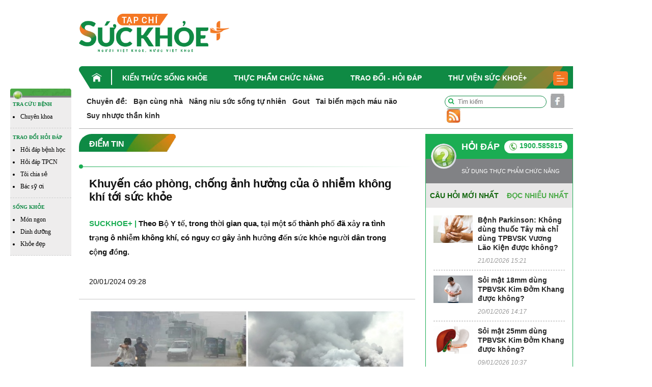

--- FILE ---
content_type: text/html; charset=UTF-8
request_url: https://suckhoecong.vn/khuyen-cao-phong-chong-anh-huong-cua-o-nhiem-khong-khi-toi-suc-khoe-d89459.html
body_size: 14953
content:
<!DOCTYPE HTML>
<html xmlns="http://www.w3.org/1999/xhtml">
<head>
<meta http-equiv="Content-Type" content="text/html; charset=utf-8" />
<link rel="shortcut icon" href="https://suckhoecong.vn/templates/themes/images/favicon.ico" />
<meta http-equiv="content-language" content="vi" />
<meta name="Googlebot" content="index,follow" />
<meta name="robots" content="index,follow" />
<meta name="COPYRIGHT" content="suckhoecong.vn" />    
<meta name="viewport" content="width=device-width, initial-scale=1.0, user-scalable=yes" />
<link rel="canonical" href="https://suckhoecong.vn/khuyen-cao-phong-chong-anh-huong-cua-o-nhiem-khong-khi-toi-suc-khoe-d89459.html" />
<link rel="alternate" media="handheld" href="https://suckhoecong.vn/khuyen-cao-phong-chong-anh-huong-cua-o-nhiem-khong-khi-toi-suc-khoe-d89459.html"/>
<meta http-equiv="Expires" content="600" />
<title>Khuyến cáo phòng, chống ảnh hưởng của ô nhiễm không khí tới sức khỏe</title>
<meta name="description" content="Cục Quản lý Môi trường y tế (Bộ Y tế) xây dựng khuyến cáo phòng, chống ảnh hưởng của ô nhiễm không khí tới sức khỏe người dân." />
<meta name="keywords" content="ô nhiễm không khí, khuyến cáo, Bộ Y tế, WHO, bệnh đường hô hấp, Cục Quản lý Môi trường y tế, chỉ số chất lượng không khí, AQI, khó thở, " />
<meta property="og:type" content="article" />
<meta property="og:url" content="https://suckhoecong.vn/khuyen-cao-phong-chong-anh-huong-cua-o-nhiem-khong-khi-toi-suc-khoe-d89459.html" />
<meta property="og:title" content="Khuyến cáo phòng, chống ảnh hưởng của ô nhiễm không khí tới sức khỏe" />
<meta property="og:description" content="Cục Quản lý Môi trường y tế (Bộ Y tế) xây dựng khuyến cáo phòng, chống ảnh hưởng của ô nhiễm không khí tới sức khỏe người dân." />
<meta property="og:image" content="https://media.suckhoecong.vn/thumb_x470x250/Images/Uploaded/Share/2024/01/20/khuyen-cao-phong-chong-anh-huong-cua-o-nhiem-khong-khi-toi-suc-khoe1705716647.jpg"/>

<link rel="stylesheet" type="text/css" title="" href="https://suckhoecong.vn/templates/themes/css/bootstrap.min.css?v=007">
<link rel="stylesheet" type="text/css" title="" href="https://suckhoecong.vn/templates/themes/css/font-awesome.css?v=007">
<link rel="stylesheet" type="text/css" title="" href="https://suckhoecong.vn/templates/themes/css/slick.min.css?v=007">
<link rel="stylesheet" type="text/css" title="" href="https://suckhoecong.vn/templates/themes/css/slick-theme.min.css?v=007">
<link rel="stylesheet" type="text/css" title="" href="https://suckhoecong.vn/templates/themes/css/jquery.mmenu.all.css?v=007"> 
<link rel="stylesheet" type="text/css" title="" href="https://suckhoecong.vn/templates/themes/css/healthplus.css?v=8007">
<link rel="stylesheet" type="text/css" title="" href="https://suckhoecong.vn/templates/themes/css/style.css?v=1007">
<link rel="stylesheet" type="text/css" title="" href="https://suckhoecong.vn/templates/themes/css/responsive.css?v=12007">


<script type="text/javascript" src="https://suckhoecong.vn/templates/themes/js/jquery.min.js"></script>
<!-- Google tag (gtag.js) -->
<script async src="https://www.googletagmanager.com/gtag/js?id=UA-32906947-1"></script>
<script>
  window.dataLayer = window.dataLayer || [];
  function gtag(){dataLayer.push(arguments);}
  gtag('js', new Date());

  gtag('config', 'UA-32906947-1');
</script>

<!-- Google tag (gtag.js) -->
<script async src="https://www.googletagmanager.com/gtag/js?id=G-YFP3LSHRCF"></script>
<script>
  window.dataLayer = window.dataLayer || [];
  function gtag(){dataLayer.push(arguments);}
  gtag('js', new Date());

  gtag('config', 'G-YFP3LSHRCF');
</script>
</head>
<body>
    <div id="fb-root"></div>
    <script async defer crossorigin="anonymous" src="https://connect.facebook.net/vi_VN/sdk.js#xfbml=1&version=v12.0&appId=868082904141249&autoLogAppEvents=1" nonce="7ADoFCT5"></script>
    <header>
    <div class="header-top">
        <div class="container">
            <div class="row align-items-center">
                <div class="col-md-4">
                   <div class="logo"><a href="/"><img width="295" src="https://suckhoecong.vn/templates/themes/images/logo.png?v1" class="img-fluid" alt=""></a></div>
                </div>
                <div class="col-md-8 text-right">
                    <div class="banner-top ads-sys-slide"></div>
                </div>
            </div>
        </div> 
    </div>
    <div class="header-menu">
        <div class="container">
            <div class="h-menu">
                <ul>
                                            <li>
                            <a href="/" class="menu-home"><img src="https://suckhoecong.vn/templates/themes/images/home.png" class="img-fluid" alt=""></a>                             <a href="https://suckhoecong.vn/kien-thuc-song-khoe-d1/" title="Kiến thức sống khỏe">Kiến thức sống khỏe</a>
                        </li>
                                            <li>
                                                        <a href="https://suckhoecong.vn/thuc-pham-chuc-nang-d2/" title="Thực phẩm chức năng">Thực phẩm chức năng</a>
                        </li>
                                            <li>
                                                        <a href="https://suckhoecong.vn/hoi-dap-d8/" title="Trao đổi - Hỏi đáp">Trao đổi - Hỏi đáp</a>
                        </li>
                                            <li>
                                                        <a href="https://suckhoecong.vn/thu-vien-suc-khoe+-d10/" title="Thư viện Sức khoẻ+">Thư viện Sức khoẻ+</a>
                        </li>
                                        <li>
                        <a href="javascript:void(0)"><img src="https://suckhoecong.vn/templates/themes/images/bar.png" class="img-fluid" alt=""></a>
                        <div class="submenu">
                            <ul>
                                                                    <li>
                                        <a href="https://suckhoecong.vn/thu-vien-suc-khoe+-d10/" title="Thư viện Sức khoẻ+">Thư viện Sức khoẻ+</a>
                                    </li>
                                                                    <li>
                                        <a href="https://suckhoecong.vn/goc-nhin-quan-ly-d5/" title="Góc nhìn quản lý">Góc nhìn quản lý</a>
                                    </li>
                                                                    <li>
                                        <a href="https://suckhoecong.vn/tro-chuyen-d6/" title="Trò chuyện">Trò chuyện</a>
                                    </li>
                                                                    <li>
                                        <a href="https://suckhoecong.vn/ban-doc-viet-d7/" title="Bạn đọc viết">Bạn đọc viết</a>
                                    </li>
                                                                    <li>
                                        <a href="https://suckhoecong.vn/van-hoa-xa-hoi-d3/" title="Khỏe Tâm - Khỏe Trí">Khỏe Tâm - Khỏe Trí</a>
                                    </li>
                                                                    <li>
                                        <a href="https://suckhoecong.vn/phong-benh-chu-dong-d4/" title="Phòng bệnh chủ động">Phòng bệnh chủ động</a>
                                    </li>
                                                                    <li>
                                        <a href="https://suckhoecong.vn/cong-dong-len-tieng-d11/" title="Cộng đồng lên tiếng">Cộng đồng lên tiếng</a>
                                    </li>
                                                                    <li>
                                        <a href="https://suckhoecong.vn/tin-tuc-thoi-su-d12/" title="Điểm tin">Điểm tin</a>
                                    </li>
                                                                    <li>
                                        <a href="https://suckhoecong.vn/suc-khoe-moi-truong-d51/" title="Sức khỏe môi trường">Sức khỏe môi trường</a>
                                    </li>
                                                                    <li>
                                        <a href="https://suckhoecong.vn/Podcast-d55/" title="Podcast">Podcast</a>
                                    </li>
                                                            </ul>
                        </div>
                    </li>
                </ul> 
            </div>
        </div>
    </div>
    <div class="header-mobile" style="display: none;">
        <div class="container">
            <div class="row align-items-center">
                <div class="col-3 col-sm-3">
                    <div class="header"><a href="#menu"><i class="fa fa-bars"></i></a></div>
                </div>
                <div class="col-6 col-sm-6 text-center">
                    <div class="logo"><a href="/"><img src="https://suckhoecong.vn/templates/themes/images/logo.png?v1" class="img-fluid" alt=""></a></div>
                </div>
                <div class="col-3 col-sm-3">
                    <div class="search-mb text-right"><a href="javascript:void(0)"><i class="fa fa-search"></i></a></div>
                </div>
            </div>
            <div class="box-search-mb">
                <form action="https://google.com/cse">
                    <input type="hidden" name="cx" value="c62e02e0783dc438f">
                    <input type="hidden" name="ie" value="UTF-8">
                    <input type="text" placeholder="Tìm kiếm" name="q">
                    <button><i class="fa fa-search"></i></button>
                </form>
            </div>
            <!-- <div class="box-search-mb">
                <form action="/tim-kiem.htm" method="get">
                    <input type="text" placeholder="Tìm kiếm" name="search">
                    <button><i class="fa fa-search"></i></button>
                </form>
            </div> -->
        </div>
        <nav id="menu">
            <ul>
                <li><a href="/">Trang chủ</a></li>
                                    <li>
                        <a href="https://suckhoecong.vn/kien-thuc-song-khoe-d1/" title="Kiến thức sống khỏe">Kiến thức sống khỏe</a>
                    </li>
                                    <li>
                        <a href="https://suckhoecong.vn/thuc-pham-chuc-nang-d2/" title="Thực phẩm chức năng">Thực phẩm chức năng</a>
                    </li>
                                    <li>
                        <a href="https://suckhoecong.vn/hoi-dap-d8/" title="Trao đổi - Hỏi đáp">Trao đổi - Hỏi đáp</a>
                    </li>
                                    <li>
                        <a href="https://suckhoecong.vn/thu-vien-suc-khoe+-d10/" title="Thư viện Sức khoẻ+">Thư viện Sức khoẻ+</a>
                    </li>
                                    <li>
                        <a href="https://suckhoecong.vn/goc-nhin-quan-ly-d5/" title="Góc nhìn quản lý">Góc nhìn quản lý</a>
                    </li>
                                    <li>
                        <a href="https://suckhoecong.vn/tro-chuyen-d6/" title="Trò chuyện">Trò chuyện</a>
                    </li>
                                    <li>
                        <a href="https://suckhoecong.vn/ban-doc-viet-d7/" title="Bạn đọc viết">Bạn đọc viết</a>
                    </li>
                                    <li>
                        <a href="https://suckhoecong.vn/van-hoa-xa-hoi-d3/" title="Khỏe Tâm - Khỏe Trí">Khỏe Tâm - Khỏe Trí</a>
                    </li>
                                    <li>
                        <a href="https://suckhoecong.vn/phong-benh-chu-dong-d4/" title="Phòng bệnh chủ động">Phòng bệnh chủ động</a>
                    </li>
                                    <li>
                        <a href="https://suckhoecong.vn/cong-dong-len-tieng-d11/" title="Cộng đồng lên tiếng">Cộng đồng lên tiếng</a>
                    </li>
                                    <li>
                        <a href="https://suckhoecong.vn/tin-tuc-thoi-su-d12/" title="Điểm tin">Điểm tin</a>
                    </li>
                                    <li>
                        <a href="https://suckhoecong.vn/suc-khoe-moi-truong-d51/" title="Sức khỏe môi trường">Sức khỏe môi trường</a>
                    </li>
                                    <li>
                        <a href="https://suckhoecong.vn/Podcast-d55/" title="Podcast">Podcast</a>
                    </li>
                            </ul>
        </nav>
    </div>
</header> 
<style>
ins.adsbygoogle[data-ad-status="unfilled"] {
	display: none !important;
	}
</style>    
<main class="content-machine">
    <div class="wraper-main">
        <div class="side-bar-left">
            <div class="side-bar-left">
    <div class="side-bar">
        <div class="top"><img src="https://suckhoecong.vn/templates/themes/images/head_float.png" class="img-fluid w-100" alt=""></div>
        <div class="box-sidebar">
            <div class="t-bar">TRA CỨU BỆNH<!-- <i class="fa fa-caret-down"></i> --></div>
            <div class="sub-bar">
                <ul>
                    <li><a href="/phong-benh-chu-dong-d4/">Chuyên khoa</a></li>
                </ul>
            </div>
        </div>
        <div class="box-sidebar">
            <div class="t-bar">TRAO ĐỔI HỎI ĐÁP <!-- <i class="fa fa-caret-down"></i> --></div>
            <div class="sub-bar">
                <ul>
                    <li><a href="/hoi-dap-phong-benh-dieu-tri-c47/">Hỏi đáp bệnh học</a></li>
                    <li><a href="/hoi-dap-thuc-pham-chuc-nang-c46/">Hỏi đáp TPCN</a></li>
                    <li><a href="/toi-chia-se-d48/">Tôi chia sẻ</a></li>
                    <li><a href="/bac-sy-oi-d40/">Bác sỹ ơi</a></li>
                </ul>
            </div>
        </div>
        <div class="box-sidebar">
            <div class="t-bar">SỐNG KHỎE <!-- <i class="fa fa-caret-down"></i> --></div>
            <div class="sub-bar">
                <ul>
                    <li><a href="/mon-ngon-nha-hang-c45/">Món ngon </a></li>
                    <li><a href="/dinh-duong-c44/">Dinh dưỡng</a></li>
                    <li><a href="/khoe-dep-c13/">Khỏe đẹp</a></li>  
                </ul>
            </div>
        </div>
    </div>

</div>        </div>
        <div class="content-main-right" id="main-detail">
            <div class="container">
                <div class="row">
                    <div class="col-md-12">
                        <div class="chuyende-top">
                            <div class="list-chuyende-top">
    <ul class="list-inline">
        <li class="list-inline-item"><span><strong><a href="https://suckhoecong.vn/chuyen-de/">Chuyên đề:</a></strong></span></li>
                    <li class="list-inline-item"><a href="https://suckhoecong.vn/ban-cung-nha-cd89/" title="Bạn cùng nhà">Bạn cùng nhà</a></li>
                    <li class="list-inline-item"><a href="https://suckhoecong.vn/nang-niu-suc-song-tu-nhien-cd85/" title="Nâng niu sức sống tự nhiên">Nâng niu sức sống tự nhiên</a></li>
                    <li class="list-inline-item"><a href="https://suckhoecong.vn/gout-cd40/" title="Gout">Gout</a></li>
                    <li class="list-inline-item"><a href="https://suckhoecong.vn/tai-bien-mach-mau-nao-cd46/" title="Tai biến mạch máu não">Tai biến mạch máu não</a></li>
                    <li class="list-inline-item"><a href="https://suckhoecong.vn/suy-nhuoc-than-kinh-cd43/" title="Suy nhược thần kinh">Suy nhược thần kinh</a></li>
            </ul>
    <!-- <marquee scrollamount="1">
        <ul class="list-inline">
            <li class="list-inline-item"><span><strong>Chuyên đề:</strong></span></li>
                            <li class="list-inline-item"><a href="https://suckhoecong.vn/ban-cung-nha-cd89/" title="Bạn cùng nhà">Bạn cùng nhà</a></li>
                            <li class="list-inline-item"><a href="https://suckhoecong.vn/nang-niu-suc-song-tu-nhien-cd85/" title="Nâng niu sức sống tự nhiên">Nâng niu sức sống tự nhiên</a></li>
                            <li class="list-inline-item"><a href="https://suckhoecong.vn/gout-cd40/" title="Gout">Gout</a></li>
                            <li class="list-inline-item"><a href="https://suckhoecong.vn/tai-bien-mach-mau-nao-cd46/" title="Tai biến mạch máu não">Tai biến mạch máu não</a></li>
                            <li class="list-inline-item"><a href="https://suckhoecong.vn/suy-nhuoc-than-kinh-cd43/" title="Suy nhược thần kinh">Suy nhược thần kinh</a></li>
                    </ul>
    </marquee> -->
</div>                            <div class="social">
    <ul class="list-inline">
        <li class="list-inline-item mr-0">
            <div class="box-search">
                <!-- <form action="/tim-kiem.htm" method="get">
                    <input type="text" placeholder="Tìm kiếm" name="search">
                    <button><i class="fa fa-search"></i></button>
                </form> -->
                <form action="https://google.com/cse">
                    <input type="hidden" name="cx" value="c62e02e0783dc438f">
                    <input type="hidden" name="ie" value="UTF-8">
                    <input type="text" placeholder="Tìm kiếm" name="q">
                    <button><i class="fa fa-search"></i></button>
                </form>
            </div>
        </li>
        <li class="list-inline-item mr-0"><a href="https://www.facebook.com/healthplusvn" target="_blank"><img src="https://suckhoecong.vn/templates/themes/images/sc-1.png" class="img-fluid" alt=""></a></li>
        <li class="list-inline-item mr-0"><a href="/rssMain.html"><img src="https://suckhoecong.vn/templates/themes/images/sc-4.png" class="img-fluid" alt=""></a></li>
    </ul>
</div>                        </div>
                    </div>
                    <div class="col-md-9 col-left">
                        <section class="box-new-cate">
                            <div class="title  mb-0"><h2><a href="https://suckhoecong.vn/tin-tuc-thoi-su-d12/" title="Điểm tin"><span>Điểm tin</span><img src="https://suckhoecong.vn/templates/themes/images/i-title.png" class="img-fluid" alt=""></a></h2></div>
                            <div class="list-tags-cate not-bg">
                                <!-- <ul class="list-inline"> -->
                                                                            <!-- <li class="list-inline-item"><a href="https://suckhoecong.vn/kien-thuc-song-khoe-d1/" title="Kiến thức sống khỏe">Kiến thức sống khỏe</a></li> -->
                                                                            <!-- <li class="list-inline-item"><a href="https://suckhoecong.vn/thuc-pham-chuc-nang-d2/" title="Thực phẩm chức năng">Thực phẩm chức năng</a></li> -->
                                                                            <!-- <li class="list-inline-item"><a href="https://suckhoecong.vn/van-hoa-xa-hoi-d3/" title="Khỏe Tâm - Khỏe Trí">Khỏe Tâm - Khỏe Trí</a></li> -->
                                                                            <!-- <li class="list-inline-item"><a href="https://suckhoecong.vn/phong-benh-chu-dong-d4/" title="Phòng bệnh chủ động">Phòng bệnh chủ động</a></li> -->
                                                                    <!-- </ul> -->
                            </div>
                        </section>


                        
                        <section class="box-author">
                            <div class="head-detail">
                                <h1>Khuyến cáo phòng, chống ảnh hưởng của ô nhiễm không khí tới sức khỏe</h1>
                            </div>
                            <div class="content-author">
                                <div class="right">
                                    <div class="info-author">
                                        <a href="/">SUCKHOE+ |</a> Theo Bộ Y tế, trong thời gian qua, tại một số thành phố đã xảy ra tình trạng ô nhiễm không khí, có nguy cơ gây ảnh hưởng đến sức khỏe người dân trong cộng đồng. 
                                                                                    <ul>
                                                <li>20/01/2024 09:28</li>
                                                <li><div class="fb-like" data-href="https://suckhoecong.vn/khuyen-cao-phong-chong-anh-huong-cua-o-nhiem-khong-khi-toi-suc-khoe-d89459.html" data-width="" data-layout="button_count" data-action="like" data-size="small" data-share="true"></div></li>
                                            </ul>
                                                                            </div>
                                </div>
                            </div>
                        </section>
                        <section class="content-detail">
                                                        <div class="detail text-justify">
							                                <p style="text-align: center;font-style: italic;">
                                    <img src="https://media.suckhoecong.vn/thumb_x800x450/Images/Uploaded/Share/2024/01/20/khuyen-cao-phong-chong-anh-huong-cua-o-nhiem-khong-khi-toi-suc-khoe11705716647.jpg" alt="">
                                    Bộ Y tế khuyến cáo phòng, chống ảnh hưởng của ô nhiễm không khí tới sức khỏe.                                </p>
								
                                
                                                                            <section class="art-rel">
                                                                                        <a href="https://suckhoecong.vn/bien-phap-cham-soc-va-bao-ve-lan-da-khoi-tac-dong-do-o-nhiem-khong-khi-d89229.html"><h2>Biện pháp bảo vệ làn da khỏi ô nhiễm không khí</h2></a>
                                                                                        <a href="https://suckhoecong.vn/podcast-o-nhiem-khong-khi-dai-ngay-o-ha-noi-nguy-hai-gi-toi-suc-khoe-d88877.html"><h2>Podcast: Ô nhiễm không khí dài ngày ở Hà Nội nguy hại gì tới sức khoẻ?</h2></a>
                                                                                        <a href="https://suckhoecong.vn/o-nhiem-khong-khi-anh-huong-nghiem-trong-suc-khoe-tre-em-o-an-do-d88495.html"><h2>Ô nhiễm không khí đang ảnh hưởng sức khỏe trẻ em ở Ấn Độ thế nào? </h2></a>
                                                                                        <a href="https://suckhoecong.vn/nguy-co-tang-huyet-ap-do-o-nhiem-khong-khi-tu-hoat-dong-giao-thong-d88710.html"><h2>Tăng huyết áp do ô nhiễm không khí từ giao thông</h2></a>
                                                                                    </section>
                                                                        <p style="text-align: justify;">Theo Tổ chức Y tế thế giới (<a href="https://suckhoecong.vn/who-keu-goi-cam-thuoc-la-dien-tu-nhu-thuoc-la-thuong-d88956.html" target="_blank" rel="nofollow noopener">WHO</a>) và các nghiên cứu cho thấy ô nhiễm không khí làm tăng nguy cơ mắc các bệnh viêm đường hô hấp cấp, viêm phổi tắc nghẽn mạn tính, hen suyễn, bệnh tim mạch, đột quỵ và ung thư. Ngoài ra, tiếp xúc với chất ô nhiễm trong không khí có thể gây tổn thương da, các <a href="https://suckhoecong.vn/mat-c23/">bệnh về mắt</a>, tác động đến hệ thần kinh, hệ miễn dịch. </p>
<p style="text-align: justify;">Để bảo vệ <a href="https://suckhoecong.vn/">sức khỏe</a> người dân trước ảnh hưởng của ô nhiễm không khí, Cục Quản lý Môi trường y tế (<a href="https://suckhoecong.vn/bo-y-te-cap-phep-cho-thuoc-co-truyen-dieu-tri-covid-19-va-cum-mua-d85634.html" target="_blank" rel="nofollow noopener">Bộ Y tế</a>) đã xây dựng khuyến cáo phòng, chống ảnh hưởng của ô nhiễm không khí tới sức khỏe nhằm giúp người dân có những kiến thức cơ bản trong việc thực hiện các biện pháp dự phòng, bảo vệ sức khỏe.</p>
<p style="text-align: justify;"><strong>Các biện pháp dự phòng, bảo vệ sức khỏe chung</strong></p>
<p style="text-align: justify;">Thường xuyên theo dõi tình hình chất lượng không khí trên trang thông tin điện tử của Bộ Tài nguyên và Môi trường, Sở Tài nguyên và Môi trường các tỉnh, thành phố để thực hiện các biện pháp dự phòng, bảo vệ sức khỏe phù hợp.</p>
<p style="text-align: justify;">Khi ra khỏi nhà thường xuyên <a href="https://suckhoecong.vn/deo-khau-trang-y-te-dung-cach-nhu-the-nao-p69379.html" target="_blank" rel="nofollow noopener">đeo khẩu trang</a> đảm bảo chất lượng và đeo khẩu trang đúng quy cách.</p>
<p style="text-align: justify;">Thường xuyên vệ sinh phòng ở và nhà cửa, dọn dẹp thông thoáng môi trường sống. Nên sử dụng khẩu trang, kính bảo vệ mắt khi làm vệ sinh, dọn dẹp nếu có nhiều bụi hoặc không khí bị ô nhiễm từ mức kém đến mức nguy hại.</p>
<p style="text-align: justify;">Hạn chế sử dụng hoặc thay thế sử dụng bếp than tổ ong, củi, đốt rơm rạ bằng bếp điện, bếp từ hoặc bếp ga.</p>
<p style="text-align: justify;">Trồng cây xanh giúp ngăn bụi và làm sạch không khí.</p>
<p style="text-align: justify;">Với người <a href="https://suckhoecong.vn/vi-sao-chung-ta-thuong-met-moi-sau-khi-hut-thuoc-la-d46962.html" target="_blank" rel="nofollow noopener">hút thuốc lá</a>, thuốc lào: nên bỏ hẳn hoặc hạn chế hút; không nên hút thuốc trong nhà. Với người không hút thuốc nên tránh xa khói thuốc.</p>
<p style="text-align: justify;">Thường xuyên tự theo dõi sức khỏe và thực hiện khám sức khỏe định kỳ.</p>
<p style="text-align: justify;"><em>Đối với những người nhạy cảm với các chất ô nhiễm trong không khí (trẻ em, <a href="https://suckhoecong.vn/tag/phu-nu/">phụ nữ</a> <a href="https://suckhoecong.vn/tag/mang-thai/">mang thai</a>, người mắc bệnh <a href="https://suckhoecong.vn/ho-hap-c29/">hô hấp</a>, tim mạch, <a href="https://suckhoecong.vn/cham-gia-c16/">người cao tuổi</a>):</em></p>
<p style="text-align: justify;">- Nên tránh tiếp xúc với các nguồn phát thải chất <a href="https://suckhoecong.vn/ba-bau-tiep-xuc-voi-khong-khi-o-nhiem-sinh-con-nhe-can-hon-d87551.html" target="_blank" rel="nofollow noopener">ô nhiễm không khí </a>từ phương tiện giao thông; các công trình xây dựng; khu vực đun nấu đốt nhiên liệu bằng than, củi, rơm rạ hoặc các khu vực có nguy cơ ô nhiễm không khí khác.</p>
<p style="text-align: justify;">- Trong thời điểm không khí bị ô nhiễm nếu xuất hiện các triệu chứng hoặc bệnh cấp tính như sốt, viêm mũi họng, viêm phổi phế quản, huyết áp, <a href="https://suckhoecong.vn/tim-mach-c27/">tim mạch</a>… cần đến ngay các cơ sở y tế để khám và được tư vấn, điều trị.</p>
<p style="text-align: justify;">- Tăng cường <a href="https://suckhoecong.vn/dinh-duong-khoe-dep-c13/">dinh dưỡng</a> nâng cao thể trạng và sức đề kháng.</p>
<p style="text-align: justify;">- Nên chú ý giữ ấm cơ thể về mùa đông, tránh bị nhiễm lạnh đột ngột.</p>
<p style="text-align: justify;">- Người mắc các bệnh hô hấp, tim mạch cần tuân thủ và duy trì điều trị theo đơn của bác sĩ chuyên khoa. Nếu có dấu hiệu khó chịu, tăng nặng nên đến ngay các cơ sở y tế chuyên khoa để khám và được tư vấn, điều trị.</p>
<p style="text-align: justify;">- Người già, người mắc các bệnh hô hấp, tim mạch cần tuân thủ việc khám sức khoẻ định kỳ.</p>
<p style="text-align: justify;"><strong>Các biện pháp dự phòng, bảo vệ sức khỏe khi chỉ số chất lượng không khí ở mức trung bình (AQI ở mức 51 - 100)</strong></p>
<p style="text-align: justify;"><em>Đối với người bình thường</em>: Tham gia các hoạt động ngoài trời không hạn chế.</p>
<p style="text-align: justify;"><em>Đối với những người nhạy cảm</em></p>
<p style="text-align: justify;">- Giảm thời gian hoạt động ngoài trời và các hoạt động vận động cần gắng sức.</p>
<p style="text-align: justify;">- Theo dõi sức khoẻ, nếu xuất hiện các triệu chứng cấp tính như <a href="https://suckhoecong.vn/chong-mat-kho-tho-khi-mang-thai-phai-lam-sao-d43564.html" target="_blank" rel="nofollow noopener">khó thở</a>, ho, sốt cần đến ngay các cơ sở y tế để khám và được tư vấn, điều trị.</p>
<p style="text-align: justify;"><strong>Các biện pháp dự phòng, bảo vệ sức khỏe khi chỉ số chất lượng không khí ở mức kém (AQI ở mức 101 - 150)</strong></p>
<div class="exp_box_1_image expNoEdit">
<div class="exp_wrap expEdit">
<div class="exp_box_1_image expNoEdit">
<div class="exp_wrap expEdit">
<figure class="expNoEdit undefined"><img src="https://media.suckhoecong.vn/Images/2024/01/20/untitled1-0903467-240120090346.jpg" alt="" width="600" height="NaN" /></figure>
</div>
</div>
</div>
</div>
<p style="text-align: justify;"><em>Đối với người bình thường</em></p>
<p style="text-align: justify;">- Giảm thời gian tham gia các hoạt động ngoài trời, nhất là đối với những người có triệu chứng <a href="https://suckhoecong.vn/nguyen-nhan-nao-khien-ban-bi-dau-mat-khi-tiep-xuc-voi-nang-mat-troi-d66746.html" target="_blank" rel="nofollow noopener">đau mắt</a>, ho, đau họng.</p>
<p style="text-align: justify;">- Hạn chế hoặc tránh hoạt động tại các khu vực có nguy cơ ô nhiễm không khí cao (như đường phố, các điểm giao cắt giao thông, các công trình xây dựng, khu vực <a href="https://suckhoecong.vn/nghien-cuu-san-xuat-c17/">sản xuất</a> công nghiệp, làng nghề và các khu vực ô nhiễm khác).</p>
<p style="text-align: justify;">- Đối với học sinh có thể tham gia các hoạt động ngoài trời tuy nhiên hạn chế các hoạt động tập thể dục hoặc vận động cần gắng sức trong thời gian dài.</p>
<p style="text-align: justify;"><em>Đối với những người nhạy cảm</em></p>
<p style="text-align: justify;">- Hạn chế hoạt động ngoài trời và các hoạt động vận động cần gắng sức. Tăng thời gian nghỉ ngơi và hoạt động nhẹ nhàng. Giảm hoặc ngừng vận động ngay khi nhận thấy xuất hiện các triệu chứng như ho, tức ngực hoặc thở khò khè.</p>
<p style="text-align: justify;">- <a href="https://suckhoecong.vn/mach-cha-me-cach-ve-sinh-tai-mui-hong-dung-cach-cho-tre-trong-mua-dong-d73568.html" target="_blank" rel="nofollow noopener">Vệ sinh mũi</a>, súc họng sáng tối bằng nước muối sinh lý, đặc biệt sau khi ra đường.</p>
<p style="text-align: justify;">- Tra rửa mắt bằng nước muối sinh lý vào buổi tối trước khi đi ngủ.</p>
<p style="text-align: justify;">- Theo dõi sức khoẻ, nếu xuất hiện các triệu chứng cấp tính như khó thở, ho, sốt cần đến ngay các cơ sở y tế để khám và được tư vấn, điều trị.</p>
<p style="text-align: justify;"><strong>Các biện pháp dự phòng, bảo vệ sức khỏe khi chỉ số chất lượng không khí ở mức xấu (AQI ở mức 151 - 200)</strong></p>
<p style="text-align: justify;"><em>Đối với người bình thường</em></p>
<p style="text-align: justify;">- Hạn chế hoạt động ngoài trời hoặc tham gia các hoạt động vận động cần gắng sức. Nếu phải làm việc, hoạt động ngoài trời nên bố trí, lựa chọn thời điểm ít bị ô nhiễm trong ngày, cần nghỉ ngơi nhiều hơn, thực hiện các hoạt động với cường độ vừa phải.</p>
<p style="text-align: justify;">- Tránh hoạt động tại các khu vực có nguy cơ ô nhiễm không khí cao.</p>
<p style="text-align: justify;">- Nếu phải tham gia giao thông nên tăng cường sử dụng các phương tiện giao thông công cộng, hạn chế sử dụng xe máy, xe đạp để giảm tiếp xúc với không khí bị ô nhiễm.</p>
<p style="text-align: justify;">- Nên hạn chế mở cửa sổ, cửa ra vào thời điểm không khí bị ô nhiễm nặng, đặc biệt các gia đình gần đường giao thông, gần khu vực bị ô nhiễm không khí.</p>
<p style="text-align: justify;">- Vệ sinh mũi, súc họng sáng tối bằng nước muối sinh lý, đặc biệt sau khi ra đường. Tra rửa mắt bằng nước muối sinh lý vào buổi tối trước khi đi ngủ.</p>
<p style="text-align: justify;"><em>Đối với những người nhạy cảm</em></p>
<p style="text-align: justify;">- Tránh các hoạt động ngoài trời hoặc các hoạt động vận động cần gắng sức. Nên thực hiện các hoạt động như vận động, <a href="https://suckhoecong.vn/nguoi-bi-dau-nua-dau-co-nen-tap-the-duc-d64146.html" target="_blank" rel="nofollow noopener">tập thể dục</a> trong nhà. Hạn chế mở cửa sổ, cửa ra vào trong những thời điểm không khí bị ô nhiễm nặng.</p>
<p style="text-align: justify;">- Vệ sinh mũi, súc họng sáng tối bằng nước muối sinh lý, đặc biệt sau khi ra đường. Tra rửa mắt bằng nước muối sinh lý vào buổi tối trước khi đi ngủ.</p>
<p style="text-align: justify;">- Theo dõi sức khoẻ, nếu xuất hiện các triệu chứng cấp tính như khó thở, ho, sốt cần đến ngay các cơ sở y tế để khám và được tư vấn, điều trị.</p>
<p style="text-align: justify;"><strong>Các biện pháp dự phòng, bảo vệ sức khỏe khi chỉ số chất lượng không khí ở mức rất xấu (AQI ở mức 201 - 300)</strong></p>
<p style="text-align: justify;"><em>Đối với người bình thường</em></p>
<p style="text-align: justify;">- Tránh các hoạt động ngoài trời trong thời gian dài hoặc tham gia các hoạt động vận động cần gắng sức. Khuyến khích thực hiện các hoạt động trong nhà.</p>
<p style="text-align: justify;">- Tránh hoạt động tại các khu vực có nguy cơ ô nhiễm không khí cao. Nếu phải hoạt động tại các khu vực có nguy cơ ô nhiễm cao nên sử dụng các loại khẩu trang có thể ngăn ngừa <a href="https://suckhoecong.vn/o-nhiem-khong-khi-bui-min-pm25-lam-tang-nguy-co-mac-ung-thu-vu-d87992.html" target="_blank" rel="nofollow noopener">bụi mịn</a> (là bụi có đường kính khí động học ≤ 2,5 μm).</p>
<p style="text-align: justify;">- Nếu phải tham gia giao thông nên tăng cường sử dụng các phương tiện giao thông công cộng, hạn chế sử dụng xe máy, xe đạp để giảm tiếp xúc với không khí bị ô nhiễm.</p>
<p style="text-align: justify;">- Hạn chế mở cửa sổ, cửa ra vào trong những thời điểm không khí bị ô nhiễm nặng.</p>
<p style="text-align: justify;">- Vệ sinh mũi, súc họng sáng tối bằng nước muối sinh lý, đặc biệt sau khi ra đường. Tra rửa mắt bằng nước muối sinh lý vào buổi tối trước khi đi ngủ.</p>
<p style="text-align: justify;"><em>Đối với những người nhạy cảm</em></p>
<p style="text-align: justify;">- Tránh tất cả các hoạt động ngoài trời, chuyển sang các hoạt động trong nhà hoặc chuyển sang ngày khác khi chỉ số chất lượng không khí tốt hơn. Hạn chế mở cửa sổ, cửa ra vào trong những thời điểm không khí bị ô nhiễm nặng.</p>
<p style="text-align: justify;">- Nếu bắt buộc phải ra khỏi nhà cần hạn chế tối đa thời gian thực hiện các hoạt động ngoài trời và sử dụng các loại khẩu trang có thể ngăn ngừa bụi mịn. Vệ sinh mũi, súc họng sáng tối bằng <a href="https://suckhoecong.vn/rua-mat-mui-bang-nuoc-muoi-sinh-ly-hang-ngay-co-hai-khong-d35782.html" target="_blank" rel="nofollow noopener">nước muối sinh lý</a>, đặc biệt sau khi ra đường. Tra rửa mắt bằng nước muối sinh lý vào buổi tối trước khi đi ngủ.</p>
<p style="text-align: justify;">- Theo dõi sức khoẻ, nếu xuất hiện các triệu chứng cấp tính như khó thở, ho, sốt cần đến ngay các cơ sở y tế để khám và được tư vấn, điều trị.</p>
<p style="text-align: justify;"><strong>Các biện pháp dự phòng, bảo vệ sức khỏe khi chỉ số chất lượng không khí ở mức nguy hại (AQI ở mức 301 - 500)</strong></p>
<p style="text-align: justify;"><em>Đối với người bình thường</em></p>
<p style="text-align: justify;">- Tránh các hoạt động ngoài trời, chuyển sang các hoạt động trong nhà hoặc chuyển sang ngày khác khi chỉ số chất lượng không khí tốt hơn.</p>
<p style="text-align: justify;">- Đóng cửa sổ, cửa ra vào nhà để hạn chế, tránh tiếp xúc với các chất ô nhiễm.</p>
<p style="text-align: justify;"><em>Đối với những người nhạy cảm</em></p>
<p style="text-align: justify;">- Tránh tất cả các hoạt động ngoài trời, chuyển sang các hoạt động trong nhà.</p>
<p style="text-align: justify;">- Đóng cửa sổ, cửa ra vào nhà để hạn chế, tránh tiếp xúc với các chất ô nhiễm.</p>
<p style="text-align: justify;">- Theo dõi sức khoẻ, nếu xuất hiện các triệu chứng cấp tính như khó thở, ho, sốt cần đến ngay các cơ sở y tế để khám và được tư vấn, điều trị.</p>
<p style="text-align: justify;">- Đối với lớp mẫu giáo, nhà trẻ, trường tiểu học có thể xem xét cho <a href="https://suckhoecong.vn/xem-xet-cho-hoc-sinh-nghi-hoc-neu-chat-luong-khong-khi-nguy-hai-d89420.html" target="_blank" rel="nofollow noopener">học sinh nghỉ học</a> nếu chỉ số chất lượng không khí ở mức nguy hại trong thời gian 03 ngày liên tục. Nếu bắt buộc đi học cần tránh các hoạt động ngoài trời, chuyển sang các hoạt động trong nhà hoặc điều chỉnh thời gian học cho phù hợp.</p>
<div class="expNoEdit explus_related_1404022217 explus_related_1404022217_bottom suggest_post">
<div> </div>
<div class="explus_related_1404022217_item"><a class="explus_related_1404022217_photo" title="Mất đa dạng sinh học ảnh hưởng tới y học và sức khỏe con người như thế nào?" href="https://suckhoecong.vn/bien-doi-khi-hau-anh-huong-toi-y-hoc-va-suc-khoe-con-nguoi-the-nao-d89247.html" target="_blank" rel="noopener"><img src="https://media.suckhoecong.vn/thumb_x230x130/Images/Uploaded/Share/2024/01/05/bien-doi-khi-hau-anh-huong-toi-y-hoc-va-suc-khoe-con-nguoi-the-nao1704426630.jpg" alt="Mất đa dạng sinh học ảnh hưởng tới y học và sức khỏe con người như thế nào?" width="174" height="104" /></a><a class="explus_related_1404022217_title" title="Mất đa dạng sinh học ảnh hưởng tới y học và sức khỏe con người như thế nào?" href="https://suckhoecong.vn/bien-doi-khi-hau-anh-huong-toi-y-hoc-va-suc-khoe-con-nguoi-the-nao-d89247.html" target="_blank" rel="noopener">Mất đa dạng sinh học ảnh hưởng tới y học và sức khỏe con người như thế nào?</a></div>
<div class="explus_related_1404022217_item"><a class="explus_related_1404022217_photo" title="Cuộc chiến chống “biến đổi khí hậu”: Lo ngại của Thủ tướng Việt Nam" href="https://suckhoecong.vn/cuoc-chien-chong-bien-doi-khi-hau-lo-ngai-cua-thu-tuong-viet-nam-d88872.html" target="_blank" rel="noopener"><img src="https://media.suckhoecong.vn/thumb_x230x130/Images/Uploaded/Share/2023/12/11/cuoc-chien-chong-bien-doi-khi-hau-lo-ngai-cua-thu-tuong-viet-nam1702263695.jpg" alt="Cuộc chiến chống “biến đổi khí hậu”: Lo ngại của Thủ tướng Việt Nam" width="174" height="104" /></a><a class="explus_related_1404022217_title" title="Cuộc chiến chống “biến đổi khí hậu”: Lo ngại của Thủ tướng Việt Nam" href="https://suckhoecong.vn/cuoc-chien-chong-bien-doi-khi-hau-lo-ngai-cua-thu-tuong-viet-nam-d88872.html" target="_blank" rel="noopener">Cuộc chiến chống “biến đổi khí hậu”: Lo ngại của Thủ tướng Việt Nam</a></div>
<div class="explus_related_1404022217_item"><a class="explus_related_1404022217_photo" title="Vì sao Liên Hợp Quốc coi biến đổi khí hậu như một vấn đề sức khỏe toàn cầu?" href="https://suckhoecong.vn/cop28-lhq-danh-gia-tac-dong-cua-bien-doi-khi-hau-doi-voi-suc-khoe-d88596.html" target="_blank" rel="noopener"><img src="https://media.suckhoecong.vn/thumb_x230x130/Images/Uploaded/Share/2023/11/21/bien-doi-khi-hau1700549340.jpg" alt="Vì sao Liên Hợp Quốc coi biến đổi khí hậu như một vấn đề sức khỏe toàn cầu?" width="174" height="104" /></a><a class="explus_related_1404022217_title" title="Vì sao Liên Hợp Quốc coi biến đổi khí hậu như một vấn đề sức khỏe toàn cầu?" href="https://suckhoecong.vn/cop28-lhq-danh-gia-tac-dong-cua-bien-doi-khi-hau-doi-voi-suc-khoe-d88596.html" target="_blank" rel="noopener">Vì sao Liên Hợp Quốc coi biến đổi khí hậu như một vấn đề sức khỏe toàn cầu?</a></div>
<div class="explus_related_1404022217_item explus_related_1404022217_item_last"><a class="explus_related_1404022217_photo" title="“Giảm thiểu-Hấp thụ” để xóa dấu chân carbon: Nhìn từ các thực hành tại Vinamilk" href="https://suckhoecong.vn/nhin-tu-cac-thuc-hanh-giam-thieu-dau-chan-carbon-tai-vinamilk-d86701.html" target="_blank" rel="noopener"><img src="https://media.suckhoecong.vn/thumb_x230x130/Images/Uploaded/Share/2023/07/14/giam-thieu-hap-thu-de-xoa-dau-chan-carbon-nhin-tu-cac-thuc-hanh-tai-vinamilk1689319216.jpg" alt="“Giảm thiểu-Hấp thụ” để xóa dấu chân carbon: Nhìn từ các thực hành tại Vinamilk" width="174" height="104" /></a><a class="explus_related_1404022217_title" title="“Giảm thiểu-Hấp thụ” để xóa dấu chân carbon: Nhìn từ các thực hành tại Vinamilk" href="https://suckhoecong.vn/nhin-tu-cac-thuc-hanh-giam-thieu-dau-chan-carbon-tai-vinamilk-d86701.html" target="_blank" rel="noopener">“Giảm thiểu-Hấp thụ” để xóa dấu chân carbon: Nhìn từ các thực hành tại Vinamilk</a></div>
</div>                                
                                <div class="author-detail text-right">
                                    Hiệp Nguyễn                                 </div>
                            </div>
                            <div class="tags-detail">
                                <ul class="list-inline">
                                    <li class="list-inline-item"><span>Tags</span></li>
                                                                            <li class="list-inline-item"><a href='https://suckhoecong.vn/tag/o-nhiem-khong-khi/'>ô nhiễm không khí</a></li>
                                                                            <li class="list-inline-item"><a href='https://suckhoecong.vn/tag/khuyen-cao/'> khuyến cáo</a></li>
                                                                            <li class="list-inline-item"><a href='https://suckhoecong.vn/tag/bo-y-te/'> Bộ Y tế</a></li>
                                                                            <li class="list-inline-item"><a href='https://suckhoecong.vn/tag/who/'> WHO</a></li>
                                                                            <li class="list-inline-item"><a href='https://suckhoecong.vn/tag/benh-duong-ho-hap/'> bệnh đường hô hấp</a></li>
                                                                            <li class="list-inline-item"><a href='https://suckhoecong.vn/tag/cuc-quan-ly-moi-truong-y-te/'> Cục Quản lý Môi trường y tế</a></li>
                                                                            <li class="list-inline-item"><a href='https://suckhoecong.vn/tag/chi-so-chat-luong-khong-khi/'> chỉ số chất lượng không khí</a></li>
                                                                            <li class="list-inline-item"><a href='https://suckhoecong.vn/tag/aqi/'> AQI</a></li>
                                                                            <li class="list-inline-item"><a href='https://suckhoecong.vn/tag/kho-tho/'> khó thở</a></li>
                                                                            <li class="list-inline-item"><a href='https://suckhoecong.vn/tag//'> </a></li>
                                                                    </ul>
                            </div>
                            <div class="info-bott-detail">
                                

                                <div class="like-share"><div class="fb-like" data-href="https://suckhoecong.vn/khuyen-cao-phong-chong-anh-huong-cua-o-nhiem-khong-khi-toi-suc-khoe-d89459.html" data-width="" data-layout="button_count" data-action="like" data-size="small" data-share="true"></div></div>

                                <!-- <div class="box-cmt"> -->
                                    <div id="comment-box" class="comment-box social-box" style="margin-top:10px;">
                                        <h3 class="comment-hdr" rel='0' id="comment-button" style="cursor: pointer;"> Bình luận của bạn </h3>
                                        <div class="modal-inner" style="display:none;">
                                            <form class="form-top" method="POST" action="" >
                                                <p class="model-dtl pkg">
                                                    <label> Họ tên <span>*</span></label>
                                                    <input name="name" type="text" class="ipt"/>   
                                                </p>
                                                <p class="model-dtl pkg notice1">
                                                </p>
                                                <p class="model-dtl pkg">
                                                    <label> Email </label>
                                                    <input name="email" type="text" class="ipt"/>
                                                </p>
                                                <p class="model-dtl pkg">
                                                    <label></label><span class="modal-notice"></span>
                                                </p>
                                                <p class="model-dtl pkg">
                                                    <label> Nội dung <span>*</span></label>
                                                    <textarea name="content" class="ipt" style="height:110px;"></textarea>
                                                </p>
                                                <p class="model-dtl pkg notice3">
                                                </p>
                                                <p class="model-dtl pkg">
                                                    <label></label>
                                                    <input id="btn_submit" class="green-btn" type="submit" value="Gửi phản hồi" />
                                                </p>
                                                <p class="model-dtl pkg">
                                                    <label></label>                                                </p>
                                            </form>
                                        </div>
                                                                                                    </div>   <!-- end .ad-wrapper -->
                            <script type="text/javascript">
                                $(document).ready(function(){
                                  $('#comment-button').click(function(){
                                        if($(this).attr('rel')=='0') {
                                            $('.modal-inner').show();
                                            $(this).attr('rel','1');
                                            return false;
                                        }; 
                                        if($(this).attr('rel')=='1') {
                                            $('.modal-inner').hide();
                                            $(this).attr('rel','0');
                                            return false;
                                        };
                                  });
                                });
                                $(".more_cm").click(function(){
                                    var page = parseInt($(this).attr("page"));
                                    var obj = $(this);
                                    var news_id = obj.parents(".comment_box").attr("data_id");

                                    $.ajax({
                                        type: "POST",
                                        url: "index.php?mod=home&act=more_comment&page="+page,
                                        data: {
                                            news_id: news_id,
                                        },
                                        context: {
                                            obj:obj,
                                            page:page,
                                        }, 
                                        dataType: "html",
                                        success: function(msg){
                                            obj.attr("page",page+1);
                                            var a = obj.parents('.comment-list').find(".more_comments").append(msg);
                                        }
                                    });
                                });
                            </script>
                                <!-- </div> -->
                                <div class="not-cmt">Mời quý vị độc giả đọc <a href="https://suckhoecong.vn/tin-tuc-thoi-su-d12/" title="Điểm tin">tin hàng ngày</a> về chủ đề <a href="/">sức khỏe</a> tại suckhoecong.vn trong chuyên mục <a href="https://suckhoecong.vn/tin-tuc-thoi-su-d12/" title="Điểm tin">Điểm tin</a></div>
                            </div>
                            <div class="other-news-detail">
                                <div class="title mb-0"><h2><a href="javascript:;"><span>Tin bài khác</span><img src="https://suckhoecong.vn/templates/themes/images/i-title.png" class="img-fluid" alt=""></a></h2></div>
                                <div class="list-news-read">
                                    <div class="row">
                                                                                                                                    <div class="col-md-3 col-sm-6"> 
                                                    <div class="item-other-new">
                                                        <div class="avarta"><a href="https://suckhoecong.vn/du-bao-thoi-tiet-ngay-231-bac-bo-duy-tri-ret-buot-het-ngay-mai-d100481.html" class="expthumb " title="Bắc Bộ duy trì rét buốt hết ngày 23/1" ><img class="img-fluid w-100 lazyload" src="https://suckhoecong.vn/templates/themes/images/blank.png" data-src="https://media.suckhoecong.vn/thumb_x207x138/Images/Uploaded/Share/2026/01/22/bac-bo-duy-tri-ret-buot-het-ngay-2311769075419.jpg" width="207" height="138" alt="Bắc Bộ duy trì rét buốt hết ngày 23/1" /></a></div>
                                                        <div class="info">
                                                           <h4 class=""><a href="https://suckhoecong.vn/du-bao-thoi-tiet-ngay-231-bac-bo-duy-tri-ret-buot-het-ngay-mai-d100481.html" class="" title="Bắc Bộ duy trì rét buốt hết ngày 23/1">Bắc Bộ duy trì rét buốt hết ngày 23/1</a></h4>                                                        </div>
                                                    </div>
                                                </div>
                                                                                                                                                                                <div class="col-md-3 col-sm-6"> 
                                                    <div class="item-other-new">
                                                        <div class="avarta"><a href="https://suckhoecong.vn/an-gi-giua-ma-tran-thuc-pham-ngay-tet-d100480.html" class="expthumb " title="Ăn gì giữa “ma trận” thực phẩm ngày Tết?" ><img class="img-fluid w-100 lazyload" src="https://suckhoecong.vn/templates/themes/images/blank.png" data-src="https://media.suckhoecong.vn/thumb_x207x138/Images/Uploaded/Share/2026/01/22/an-gi-giua-ma-tran-thuc-pham-ngay-tet1769073552.jpg" width="207" height="138" alt="Ăn gì giữa “ma trận” thực phẩm ngày Tết?" /></a></div>
                                                        <div class="info">
                                                           <h4 class=""><a href="https://suckhoecong.vn/an-gi-giua-ma-tran-thuc-pham-ngay-tet-d100480.html" class="" title="Ăn gì giữa “ma trận” thực phẩm ngày Tết?">Ăn gì giữa “ma trận” thực phẩm ngày Tết?</a></h4>                                                        </div>
                                                    </div>
                                                </div>
                                                                                                                                                                                <div class="col-md-3 col-sm-6"> 
                                                    <div class="item-other-new">
                                                        <div class="avarta"><a href="https://suckhoecong.vn/lan-dau-ban-hanh-phac-do-dieu-tri-ket-hop-y-hoc-co-truyen-va-hien-dai-d100479.html" class="expthumb " title="Lần đầu Việt Nam có phác đồ điều trị kết hợp giữa y học cổ truyền và hiện đại" ><img class="img-fluid w-100 lazyload" src="https://suckhoecong.vn/templates/themes/images/blank.png" data-src="https://media.suckhoecong.vn/thumb_x207x138/Images/Uploaded/Share/2026/01/22/lan-dau-ban-hanh-phac-do-dieu-tri-ket-hop-y-hoc-co-truyen-va-hien-dai1769072968.jpg" width="207" height="138" alt="Lần đầu Việt Nam có phác đồ điều trị kết hợp giữa y học cổ truyền và hiện đại" /></a></div>
                                                        <div class="info">
                                                           <h4 class=""><a href="https://suckhoecong.vn/lan-dau-ban-hanh-phac-do-dieu-tri-ket-hop-y-hoc-co-truyen-va-hien-dai-d100479.html" class="" title="Lần đầu Việt Nam có phác đồ điều trị kết hợp giữa y học cổ truyền và hiện đại">Lần đầu Việt Nam có phác đồ điều trị kết hợp giữa y học cổ truyền và hiện đại</a></h4>                                                        </div>
                                                    </div>
                                                </div>
                                                                                                                                                                                <div class="col-md-3 col-sm-6"> 
                                                    <div class="item-other-new">
                                                        <div class="avarta"><a href="https://suckhoecong.vn/thach-thuc-lon-trong-no-luc-xoa-bo-benh-phong-ky-thi-xa-hoi-d100463.html" class="expthumb " title="Kỳ thị - rào cản trong “cuộc chiến” chống bệnh phong" ><img class="img-fluid w-100 lazyload" src="https://suckhoecong.vn/templates/themes/images/blank.png" data-src="https://media.suckhoecong.vn/thumb_x207x138/Images/Uploaded/Share/2026/01/21/thach-thuc-lon-trong-no-luc-xoa-bo-benh-phong-ky-thi-xa-hoi1769076498.jpg" width="207" height="138" alt="Kỳ thị - rào cản trong “cuộc chiến” chống bệnh phong" /></a></div>
                                                        <div class="info">
                                                           <h4 class=""><a href="https://suckhoecong.vn/thach-thuc-lon-trong-no-luc-xoa-bo-benh-phong-ky-thi-xa-hoi-d100463.html" class="" title="Kỳ thị - rào cản trong “cuộc chiến” chống bệnh phong">Kỳ thị - rào cản trong “cuộc chiến” chống bệnh phong</a></h4>                                                        </div>
                                                    </div>
                                                </div>
                                                                                                                                                                                <div class="col-md-6">
                                                    <div class="item-other-new">
                                                        <div class="info">
                                                            <h5 class=""><a href="https://suckhoecong.vn/cuc-quan-ly-duoc-thu-hoi-my-pham-rohto-ucanrely-va-phat-nang-gamma-d100465.html" class="" title="Thu hồi kem rửa mặt Acnes, sữa rửa tay Kleen và hàng loạt mỹ phẩm Hatomugi, Softymo">Thu hồi kem rửa mặt Acnes, sữa rửa tay Kleen và hàng loạt mỹ phẩm Hatomugi, Softymo</a></h5>                                                        </div>
                                                    </div>
                                                </div>
                                                                                                                                                                                <div class="col-md-6">
                                                    <div class="item-other-new">
                                                        <div class="info">
                                                            <h5 class=""><a href="https://suckhoecong.vn/du-xuan-mien-bac-dip-tet-binh-ngo-2026-nhung-le-hoi-dac-sac-dau-nam-d100450.html" class="" title="Du Xuân miền Bắc: Những lễ hội đặc sắc đầu năm (P.2)">Du Xuân miền Bắc: Những lễ hội đặc sắc đầu năm (P.2)</a></h5>                                                        </div>
                                                    </div>
                                                </div>
                                                                                                                                                                                <div class="col-md-6">
                                                    <div class="item-other-new">
                                                        <div class="info">
                                                            <h5 class=""><a href="https://suckhoecong.vn/du-bao-thoi-tiet-ngay-221-bac-bo-mua-ret-dam-co-noi-duoi-4-do-d100462.html" class="" title="Bắc Bộ mưa rét đậm, có nơi dưới 4 độ">Bắc Bộ mưa rét đậm, có nơi dưới 4 độ</a></h5>                                                        </div>
                                                    </div>
                                                </div>
                                                                                                                                                                                <div class="col-md-6">
                                                    <div class="item-other-new">
                                                        <div class="info">
                                                            <h5 class=""><a href="https://suckhoecong.vn/podcast-lam-dep-cap-toc-don-tet-can-than-bien-chung-d100458.html" class="" title="Podcast: Làm đẹp cấp tốc đón Tết, cẩn thận biến chứng">Podcast: Làm đẹp cấp tốc đón Tết, cẩn thận biến chứng</a></h5>                                                        </div>
                                                    </div>
                                                </div>
                                                                                                                                                                                <div class="col-md-6">
                                                    <div class="item-other-new">
                                                        <div class="info">
                                                            <h5 class=""><a href="https://suckhoecong.vn/du-xuan-mien-bac-tet-binh-ngo-2026-nhung-le-hoi-dac-sac-dau-nam-d100448.html" class="" title="Du Xuân miền Bắc: Những lễ hội đặc sắc đầu năm (P.1)">Du Xuân miền Bắc: Những lễ hội đặc sắc đầu năm (P.1)</a></h5>                                                        </div>
                                                    </div>
                                                </div>
                                                                                                                                                                                <div class="col-md-6">
                                                    <div class="item-other-new">
                                                        <div class="info">
                                                            <h5 class=""><a href="https://suckhoecong.vn/du-bao-thoi-tiet-ngay-211-bac-bo-chuyen-mua-ret-d100446.html" class="" title="Bắc Bộ chuyển mưa rét từ đêm nay">Bắc Bộ chuyển mưa rét từ đêm nay</a></h5>                                                        </div>
                                                    </div>
                                                </div>
                                                                                                                        </div>
                                </div>
                            </div>
                        </section>
                    </div>
                    <div class="col-md-3 col-300">
                        <div class="side-bar-g">
                            <div class="adb-bar">
                                <div class="item"></div>
                            </div>
                            
<div class="box-faq ">
    <div class="top">
        <div class="i-quss"><img src="https://suckhoecong.vn/templates/themes/images/icon-faq.png" class="img-fluid" alt=""></div>
        <div class="head-gmp-hs">
            <div class="cate"><a href="https://suckhoecong.vn/hoi-dap-thuc-pham-chuc-nang-c46/" class="text-uppercase" title="Hỏi đáp Thực phẩm chức năng">Hỏi đáp</a></div>
            <div class="hotline"><a href="tel:1900585815"><img src="https://suckhoecong.vn/templates/themes/images/hotline.png" class="img-fluid" alt=""><span>1900.585815</span></a></div>
        </div>
        <div class="slogan">SỬ DỤNG THỰC PHẨM CHỨC NĂNG </div>
    </div>
    <div class="box-tab">
        <div class="tab-top">
            <ul>
                <li><a href="javascript:void(0)" class="text-uppercase active" id="tab-1-1">Câu hỏi mới nhất</a></li>
                <li><a href="javascript:void(0)" class="text-uppercase" id="tab-1-2">Đọc nhiều nhất</a></li>
            </ul>
        </div> 
        <div class="tabs_container">
            <div class="tab-content active" data-tab="tab-1-1">
                <div class="list-new-tab">
                                            <div class="item-new-tab">
                            <div class="avarta"><a href="https://suckhoecong.vn/benh-parkinson-khong-dung-thuoc-chi-dung-vuong-lao-kien-duoc-khong-d100455.html" class="expthumb " title="Bệnh Parkinson: Không dùng thuốc Tây mà chỉ dùng TPBVSK Vương Lão Kiện được không?" ><img class="img-fluid w-100 lazyload" src="https://suckhoecong.vn/templates/themes/images/blank.png" data-src="https://media.suckhoecong.vn/thumb_x244x170/Images/Uploaded/Share/2026/01/21/benh-parkinson-khong-dung-thuoc-chi-dung-vuong-lao-kien-duoc-khong1768980946.jpg" width="244" height="170" alt="Bệnh Parkinson: Không dùng thuốc Tây mà chỉ dùng TPBVSK Vương Lão Kiện được không?" /></a></div>
                            <div class="info">
                                                              <a href="https://suckhoecong.vn/benh-parkinson-khong-dung-thuoc-chi-dung-vuong-lao-kien-duoc-khong-d100455.html" title="Bệnh Parkinson: Không dùng thuốc Tây mà chỉ dùng TPBVSK Vương Lão Kiện được không?">Bệnh Parkinson: Không dùng thuốc Tây mà chỉ dùng TPBVSK Vương Lão Kiện được không?</a>
                               <p class="metadata">21/01/2026 15:21</p>
                            </div>
                        </div>
                                            <div class="item-new-tab">
                            <div class="avarta"><a href="https://suckhoecong.vn/soi-mat-18mm-dung-thuc-pham-bao-ve-suc-khoe-kim-dom-khang-duoc-khong-d100441.html" class="expthumb " title="Sỏi mật 18mm dùng TPBVSK Kim Đởm Khang được không?" ><img class="img-fluid w-100 lazyload" src="https://suckhoecong.vn/templates/themes/images/blank.png" data-src="https://media.suckhoecong.vn/thumb_x244x170/Images/Uploaded/Share/2026/01/20/soi-mat-18mm-dung-tpbvsk-kim-dom-khang-duoc-khong1768893285.jpg" width="244" height="170" alt="Sỏi mật 18mm dùng TPBVSK Kim Đởm Khang được không?" /></a></div>
                            <div class="info">
                                                              <a href="https://suckhoecong.vn/soi-mat-18mm-dung-thuc-pham-bao-ve-suc-khoe-kim-dom-khang-duoc-khong-d100441.html" title="Sỏi mật 18mm dùng TPBVSK Kim Đởm Khang được không?">Sỏi mật 18mm dùng TPBVSK Kim Đởm Khang được không?</a>
                               <p class="metadata">20/01/2026 14:17</p>
                            </div>
                        </div>
                                            <div class="item-new-tab">
                            <div class="avarta"><a href="https://suckhoecong.vn/soi-mat-25mm-dung-thuc-pham-bao-ve-suc-khoe-kim-dom-khang-duoc-khong-d100271.html" class="expthumb " title="Sỏi mật 25mm dùng TPBVSK Kim Đởm Khang được không?" ><img class="img-fluid w-100 lazyload" src="https://suckhoecong.vn/templates/themes/images/blank.png" data-src="https://media.suckhoecong.vn/thumb_x244x170/Images/Uploaded/Share/2026/01/09/soi-mat-25mm-dung-tpbvsk-kim-dom-khang-duoc-khong1767928866.jpg" width="244" height="170" alt="Sỏi mật 25mm dùng TPBVSK Kim Đởm Khang được không?" /></a></div>
                            <div class="info">
                                                              <a href="https://suckhoecong.vn/soi-mat-25mm-dung-thuc-pham-bao-ve-suc-khoe-kim-dom-khang-duoc-khong-d100271.html" title="Sỏi mật 25mm dùng TPBVSK Kim Đởm Khang được không?">Sỏi mật 25mm dùng TPBVSK Kim Đởm Khang được không?</a>
                               <p class="metadata">09/01/2026 10:37</p>
                            </div>
                        </div>
                                        
                </div>
            </div>
            <div class="tab-content" data-tab="tab-1-2">
                <div class="list-new-tab">
                                            <div class="item-new-tab">
                            <div class="avarta"><a href="https://suckhoecong.vn/co-soi-ong-mat-chu-36x12mm-dung-tpbvsk-kim-dom-khang-duoc-khong-d99658.html" class="expthumb " title="Có sỏi ống mật chủ 36x12mm: Dùng TPBVSK Kim Đởm Khang được không?" ><img class="img-fluid w-100 lazyload" src="https://suckhoecong.vn/templates/themes/images/blank.png" data-src="https://media.suckhoecong.vn/thumb_x244x170/Images/Uploaded/Share/2025/11/27/co-soi-ong-mat-chu-36x12mm-dung-tpbvsk-kim-dom-khang-duoc-khong1764207792.jpg" width="244" height="170" alt="Có sỏi ống mật chủ 36x12mm: Dùng TPBVSK Kim Đởm Khang được không?" /></a></div>
                            <div class="info">
                                                              <a href="https://suckhoecong.vn/co-soi-ong-mat-chu-36x12mm-dung-tpbvsk-kim-dom-khang-duoc-khong-d99658.html" title="Có sỏi ống mật chủ 36x12mm: Dùng TPBVSK Kim Đởm Khang được không?">Có sỏi ống mật chủ 36x12mm: Dùng TPBVSK Kim Đởm Khang được không?</a>
                               <p class="metadata">27/11/2025 15:53</p>
                            </div>
                        </div>
                                            <div class="item-new-tab">
                            <div class="avarta"><a href="https://suckhoecong.vn/dai-thao-duong-tiem-insulin-co-dung-tpbvsk-ho-tang-duong-duoc-khong-d95662.html" class="expthumb " title="Đái tháo đường: Tiêm insulin có dùng TPBVSK Hộ Tạng Đường được không?" ><img class="img-fluid w-100 lazyload" src="https://suckhoecong.vn/templates/themes/images/blank.png" data-src="https://media.suckhoecong.vn/thumb_x244x170/Images/Uploaded/Share/2025/03/11/dai-thao-duong-tiem-insulin-co-dung-tpbvsk-ho-tang-duong-duoc-khong1741666372.jpg" width="244" height="170" alt="Đái tháo đường: Tiêm insulin có dùng TPBVSK Hộ Tạng Đường được không?" /></a></div>
                            <div class="info">
                                                              <a href="https://suckhoecong.vn/dai-thao-duong-tiem-insulin-co-dung-tpbvsk-ho-tang-duong-duoc-khong-d95662.html" title="Đái tháo đường: Tiêm insulin có dùng TPBVSK Hộ Tạng Đường được không?">Đái tháo đường: Tiêm insulin có dùng TPBVSK Hộ Tạng Đường được không?</a>
                               <p class="metadata">11/03/2025 15:20</p>
                            </div>
                        </div>
                                            <div class="item-new-tab">
                            <div class="avarta"><a href="https://suckhoecong.vn/dung-tpbvsk-ich-tam-khang-hieu-qua-gio-giam-lieu-duoc-khong-d90513.html" class="expthumb " title="Dùng TPBVSK Ích Tâm Khang thấy bệnh tim cải thiện tốt giờ giảm liều được không?" ><img class="img-fluid w-100 lazyload" src="https://suckhoecong.vn/templates/themes/images/blank.png" data-src="https://media.suckhoecong.vn/thumb_x244x170/Images/Uploaded/Share/2024/04/05/dung-tpbvsk-ich-tam-khang-thay-benh-tim-cai-thien-tot-gio-giam-lieu-duoc-khong1712284411.jpg" width="244" height="170" alt="Dùng TPBVSK Ích Tâm Khang thấy bệnh tim cải thiện tốt giờ giảm liều được không?" /></a></div>
                            <div class="info">
                                                              <a href="https://suckhoecong.vn/dung-tpbvsk-ich-tam-khang-hieu-qua-gio-giam-lieu-duoc-khong-d90513.html" title="Dùng TPBVSK Ích Tâm Khang thấy bệnh tim cải thiện tốt giờ giảm liều được không?">Dùng TPBVSK Ích Tâm Khang thấy bệnh tim cải thiện tốt giờ giảm liều được không?</a>
                               <p class="metadata">05/04/2024 10:00</p>
                            </div>
                        </div>
                                    </div>
            </div>
        </div>
    </div>
    <div class="footer-gmp-hs">
        <ul>
            <li></li>
            <li><a href="/hoi-dap-phong-benh-dieu-tri-c47/"><i class="fa fa-play-circle-o"></i> Xem tiếp</a></li>
        </ul>
    </div>
</div>
                                        <div class="adb-bar">
                                <div class="item"></div>
																 <!--
								<script async src="https://pagead2.googlesyndication.com/pagead/js/adsbygoogle.js?client=ca-pub-1179740479957749"
     crossorigin="anonymous"></script>
<ins class="adsbygoogle"
     style="display:block"
     data-ad-client="ca-pub-1179740479957749"
     data-ad-slot="6858682151"
     data-ad-format="auto"
     data-full-width-responsive="true"></ins>
<script>
     (adsbygoogle = window.adsbygoogle || []).push({});
</script>	-->			</div>
                            </div>
                        </div>
                    </div>
                    <div class="col-md-12">
                        <div class="cate-detial-other">
                            <div class="list-cateother">
                                <div class="row">
                                                                            <div class="col-md-3 col-sm-6">
                                            <div class="title-gr">
                                                <a href="https://suckhoecong.vn/kien-thuc-song-khoe-d1/" title="Kiến thức sống khỏe"><span>Kiến thức sống khỏe</span><img src="https://suckhoecong.vn/templates/themes/images/i-hot-2.png" class="img-fluid" height="33" alt=""></a>
                                            </div>
                                            <div class="item-cateother">
                                                <div class="avarta"><a href="https://suckhoecong.vn/bac-si-phau-thuat-than-kinh-chia-se-bi-quyet-cham-soc-nao-bo-cho-tre-d100478.html" class="expthumb " title="Chăm sóc não bộ cho trẻ: Lời khuyên từ bác sĩ phẫu thuật thần kinh" ><img class="img-fluid w-100 lazyload" src="https://suckhoecong.vn/templates/themes/images/blank.png" data-src="https://media.suckhoecong.vn/thumb_x242x160/Images/Uploaded/Share/2026/01/22/bac-si-phau-thuat-than-kinh-chia-se-bi-quyet-cham-soc-nao-bo-cho-tre1769071170.jpg" width="242" height="160" alt="Chăm sóc não bộ cho trẻ: Lời khuyên từ bác sĩ phẫu thuật thần kinh" /></a></div>
                                                <div class="info">
                                                    <h3 class=""><a href="https://suckhoecong.vn/bac-si-phau-thuat-than-kinh-chia-se-bi-quyet-cham-soc-nao-bo-cho-tre-d100478.html" class="" title="Chăm sóc não bộ cho trẻ: Lời khuyên từ bác sĩ phẫu thuật thần kinh">Chăm sóc não bộ cho trẻ: Lời khuyên từ bác sĩ phẫu thuật thần kinh</a></h3>                                                </div>
                                            </div>
                                        </div>
                                                                            <div class="col-md-3 col-sm-6">
                                            <div class="title-gr">
                                                <a href="https://suckhoecong.vn/thuc-pham-chuc-nang-d2/" title="Thực phẩm chức năng"><span>Thực phẩm chức năng</span><img src="https://suckhoecong.vn/templates/themes/images/i-hot-2.png" class="img-fluid" height="33" alt=""></a>
                                            </div>
                                            <div class="item-cateother">
                                                <div class="avarta"><a href="https://suckhoecong.vn/lieu-phap-glp-1-trong-dieu-tri-beo-phi-d100401.html" class="expthumb " title="Liệu pháp GLP-1 trong điều trị béo phì" ><img class="img-fluid w-100 lazyload" src="https://suckhoecong.vn/templates/themes/images/blank.png" data-src="https://media.suckhoecong.vn/thumb_x242x160/Images/Uploaded/Share/2026/01/17/lieu-phap-glp-1-trong-dieu-tri-beo-phi1768626730.jpg" width="242" height="160" alt="Liệu pháp GLP-1 trong điều trị béo phì" /></a></div>
                                                <div class="info">
                                                    <h3 class=""><a href="https://suckhoecong.vn/lieu-phap-glp-1-trong-dieu-tri-beo-phi-d100401.html" class="" title="Liệu pháp GLP-1 trong điều trị béo phì">Liệu pháp GLP-1 trong điều trị béo phì</a></h3>                                                </div>
                                            </div>
                                        </div>
                                                                            <div class="col-md-3 col-sm-6">
                                            <div class="title-gr">
                                                <a href="https://suckhoecong.vn/van-hoa-xa-hoi-d3/" title="Khỏe Tâm - Khỏe Trí"><span>Khỏe Tâm - Khỏe Trí</span><img src="https://suckhoecong.vn/templates/themes/images/i-hot-2.png" class="img-fluid" height="33" alt=""></a>
                                            </div>
                                            <div class="item-cateother">
                                                <div class="avarta"><a href="https://suckhoecong.vn/tu-vi-cung-hoang-dao-thu-sau-2312026-voi-kim-nguu-nhan-ma-song-ngu-d100475.html" class="expthumb " title="Tử vi thứ Sáu (23/1/2026): Kim Ngưu có thể trở nên khá nhạy cảm" ><img class="img-fluid w-100 lazyload" src="https://suckhoecong.vn/templates/themes/images/blank.png" data-src="https://media.suckhoecong.vn/thumb_x242x160/Images/Uploaded/Share/2026/01/22/tu-vi-cung-hoang-dao-thu-sau-23120261769070805.jpg" width="242" height="160" alt="Tử vi thứ Sáu (23/1/2026): Kim Ngưu có thể trở nên khá nhạy cảm" /></a></div>
                                                <div class="info">
                                                    <h3 class=""><a href="https://suckhoecong.vn/tu-vi-cung-hoang-dao-thu-sau-2312026-voi-kim-nguu-nhan-ma-song-ngu-d100475.html" class="" title="Tử vi thứ Sáu (23/1/2026): Kim Ngưu có thể trở nên khá nhạy cảm">Tử vi thứ Sáu (23/1/2026): Kim Ngưu có thể trở nên khá nhạy cảm</a></h3>                                                </div>
                                            </div>
                                        </div>
                                                                            <div class="col-md-3 col-sm-6">
                                            <div class="title-gr">
                                                <a href="https://suckhoecong.vn/phong-benh-chu-dong-d4/" title="Phòng bệnh chủ động"><span>Phòng bệnh chủ động</span><img src="https://suckhoecong.vn/templates/themes/images/i-hot-2.png" class="img-fluid" height="33" alt=""></a>
                                            </div>
                                            <div class="item-cateother">
                                                <div class="avarta"><a href="https://suckhoecong.vn/tai-sao-nhieu-phu-nu-chi-phat-hien-minh-bi-adhd-sau-khi-co-con-d100477.html" class="expthumb " title="Tại sao nhiều phụ nữ bất ngờ phát hiện mắc ADHD khi con vào mẫu giáo?" ><img class="img-fluid w-100 lazyload" src="https://suckhoecong.vn/templates/themes/images/blank.png" data-src="https://media.suckhoecong.vn/thumb_x242x160/Images/Uploaded/Share/2026/01/22/tai-sao-nhieu-phu-nu-chi-phat-hien-minh-bi-adhd-sau-khi-co-con1769070695.png" width="242" height="160" alt="Tại sao nhiều phụ nữ bất ngờ phát hiện mắc ADHD khi con vào mẫu giáo?" /></a></div>
                                                <div class="info">
                                                    <h3 class=""><a href="https://suckhoecong.vn/tai-sao-nhieu-phu-nu-chi-phat-hien-minh-bi-adhd-sau-khi-co-con-d100477.html" class="" title="Tại sao nhiều phụ nữ bất ngờ phát hiện mắc ADHD khi con vào mẫu giáo?">Tại sao nhiều phụ nữ bất ngờ phát hiện mắc ADHD khi con vào mẫu giáo?</a></h3>                                                </div>
                                            </div>
                                        </div>
                                                                    </div>
                            </div>
                        </div>
                    </div>
                    <div class="col-md-12">
    <div class="box-sanpham">
        <div class="title mb-0"><h2><a href="https://suckhoecong.vn/hieu-dung-dung-dung-c19/" title="Hiểu đúng - Dùng đúng"><span>Hiểu đúng - Dùng đúng</span><img src="https://suckhoecong.vn/templates/themes/images/i-hot-2.png" class="img-fluid" height="33" alt="Hiểu đúng - Dùng đúng"></a></h2></div>
        <div class="box-sp-sp">
            <div class="slide-sp">
                                    <div class="item-slide">
                        <div class="item-sp">
                            <div class="avarta"><a href="https://suckhoecong.vn/loi-ich-cua-tao-xoan-spirulina-voi-toc-va-cach-su-dung-de-cham-soc-toc-d100322.html" class="expthumb " title="Tảo xoắn spirulina – “ngôi sao” mới trong các sản phẩm chăm sóc tóc" ><img class="img-fluid w-100 lazyload" src="https://suckhoecong.vn/templates/themes/images/blank.png" data-src="https://media.suckhoecong.vn/thumb_x160x116/Images/Uploaded/Share/2026/01/12/tao-xoan-spirulina--ngoi-sao-moi-trong-cac-san-pham-cham-soc-toc1768206282.jpeg" width="160" height="116" alt="Tảo xoắn spirulina – “ngôi sao” mới trong các sản phẩm chăm sóc tóc" /></a></div>
                            <div class="info">
                                <h3 class=""><a href="https://suckhoecong.vn/loi-ich-cua-tao-xoan-spirulina-voi-toc-va-cach-su-dung-de-cham-soc-toc-d100322.html" class="" title="Tảo xoắn spirulina – “ngôi sao” mới trong các sản phẩm chăm sóc tóc">Tảo xoắn spirulina – “ngôi sao” mới trong các sản phẩm chăm sóc tóc</a></h3>                                <div class="date">12/01/2026 17:26</div>
                               <!--  <div class="desc">
                                    Vinalink Group chính thức gia nhập nhóm những doanh nghiệp tiên phong cung cấp loại nước 
                                </div> -->
                            </div>
                        </div>
                    </div>
                                    <div class="item-slide">
                        <div class="item-sp">
                            <div class="avarta"><a href="https://suckhoecong.vn/thieu-magne-anh-huong-den-suc-khoe-ra-sao-bo-sung-the-nao-cho-dung-d100260.html" class="expthumb " title="Những lưu ý trước khi bổ sung magne" ><img class="img-fluid w-100 lazyload" src="https://suckhoecong.vn/templates/themes/images/blank.png" data-src="https://media.suckhoecong.vn/thumb_x160x116/Images/Uploaded/Share/2026/01/08/nhung-luu-y-truoc-khi-bo-sung-magne1767856551.jpg" width="160" height="116" alt="Những lưu ý trước khi bổ sung magne" /></a></div>
                            <div class="info">
                                <h3 class=""><a href="https://suckhoecong.vn/thieu-magne-anh-huong-den-suc-khoe-ra-sao-bo-sung-the-nao-cho-dung-d100260.html" class="" title="Những lưu ý trước khi bổ sung magne">Những lưu ý trước khi bổ sung magne</a></h3>                                <div class="date">08/01/2026 16:41</div>
                               <!--  <div class="desc">
                                    Vinalink Group chính thức gia nhập nhóm những doanh nghiệp tiên phong cung cấp loại nước 
                                </div> -->
                            </div>
                        </div>
                    </div>
                                    <div class="item-slide">
                        <div class="item-sp">
                            <div class="avarta"><a href="https://suckhoecong.vn/herbalife-viet-nam-vao-top-10-thuong-hieu-uy-tin-hang-dau-2025-d100193.html" class="expthumb " title="Herbalife Việt Nam: Thương hiệu, Nhãn hiệu Uy tín hàng đầu Việt Nam 2025" ><img class="img-fluid w-100 lazyload" src="https://suckhoecong.vn/templates/themes/images/blank.png" data-src="https://media.suckhoecong.vn/thumb_x160x116/Images/Uploaded/Share/2025/12/31/herbalife-viet-nam-vao-top-10-thuong-hieu-uy-tin-hang-dau-20251767155202.png" width="160" height="116" alt="Herbalife Việt Nam: Thương hiệu, Nhãn hiệu Uy tín hàng đầu Việt Nam 2025" /></a></div>
                            <div class="info">
                                <h3 class=""><a href="https://suckhoecong.vn/herbalife-viet-nam-vao-top-10-thuong-hieu-uy-tin-hang-dau-2025-d100193.html" class="" title="Herbalife Việt Nam: Thương hiệu, Nhãn hiệu Uy tín hàng đầu Việt Nam 2025">Herbalife Việt Nam: Thương hiệu, Nhãn hiệu Uy tín hàng đầu Việt Nam 2025</a></h3>                                <div class="date">31/12/2025 14:28</div>
                               <!--  <div class="desc">
                                    Vinalink Group chính thức gia nhập nhóm những doanh nghiệp tiên phong cung cấp loại nước 
                                </div> -->
                            </div>
                        </div>
                    </div>
                                    <div class="item-slide">
                        <div class="item-sp">
                            <div class="avarta"><a href="https://suckhoecong.vn/bo-sung-glutamine-co-loi-voi-nguoi-tap-luyen-nang-can-phuc-hoi-co-the-d100153.html" class="expthumb " title="Glutamine: Dưỡng chất giúp dân thể thao phục hồi nhanh chóng" ><img class="img-fluid w-100 lazyload" src="https://suckhoecong.vn/templates/themes/images/blank.png" data-src="https://media.suckhoecong.vn/thumb_x160x116/Images/Uploaded/Share/2025/12/29/glutamine-duong-chat-giup-dan-the-thao-phuc-hoi-nhanh-chong1766997033.png" width="160" height="116" alt="Glutamine: Dưỡng chất giúp dân thể thao phục hồi nhanh chóng" /></a></div>
                            <div class="info">
                                <h3 class=""><a href="https://suckhoecong.vn/bo-sung-glutamine-co-loi-voi-nguoi-tap-luyen-nang-can-phuc-hoi-co-the-d100153.html" class="" title="Glutamine: Dưỡng chất giúp dân thể thao phục hồi nhanh chóng">Glutamine: Dưỡng chất giúp dân thể thao phục hồi nhanh chóng</a></h3>                                <div class="date">29/12/2025 16:10</div>
                               <!--  <div class="desc">
                                    Vinalink Group chính thức gia nhập nhóm những doanh nghiệp tiên phong cung cấp loại nước 
                                </div> -->
                            </div>
                        </div>
                    </div>
                                    <div class="item-slide">
                        <div class="item-sp">
                            <div class="avarta"><a href="https://suckhoecong.vn/vaff-tong-ket-nam-2025-va-chien-luoc-lam-sach-thi-truong-tpcn-2026-v100090.html" class="expthumb " title="VAFF: Tổng kết năm 2025 và chiến lược làm sạch thị trường TPCN 2026" ><img class="img-fluid w-100 lazyload" src="https://suckhoecong.vn/templates/themes/images/blank.png" data-src="https://media.suckhoecong.vn/thumb_x160x116/Images/Uploaded/Share/2025/12/26/vaff-tong-ket-nam-2025-va-chien-luoc-lam-sach-thi-truong-tpcn-20261766756202.jpg" width="160" height="116" alt="VAFF: Tổng kết năm 2025 và chiến lược làm sạch thị trường TPCN 2026" /></a></div>
                            <div class="info">
                                <h3 class=""><a href="https://suckhoecong.vn/vaff-tong-ket-nam-2025-va-chien-luoc-lam-sach-thi-truong-tpcn-2026-v100090.html" class="" title="VAFF: Tổng kết năm 2025 và chiến lược làm sạch thị trường TPCN 2026">VAFF: Tổng kết năm 2025 và chiến lược làm sạch thị trường TPCN 2026</a></h3>                                <div class="date">26/12/2025 21:59</div>
                               <!--  <div class="desc">
                                    Vinalink Group chính thức gia nhập nhóm những doanh nghiệp tiên phong cung cấp loại nước 
                                </div> -->
                            </div>
                        </div>
                    </div>
                                    <div class="item-slide">
                        <div class="item-sp">
                            <div class="avarta"><a href="https://suckhoecong.vn/su-dung-thuc-pham-chuc-nang-chong-viem-co-thuc-su-hieu-qua-d100053.html" class="expthumb " title="Dùng thực phẩm chức năng nào để chống viêm hiệu quả?" ><img class="img-fluid w-100 lazyload" src="https://suckhoecong.vn/templates/themes/images/blank.png" data-src="https://media.suckhoecong.vn/thumb_x160x116/Images/Uploaded/Share/2025/12/25/dung-thuc-pham-chuc-nang-nao-de-chong-viem-hieu-qua1766632512.jpg" width="160" height="116" alt="Dùng thực phẩm chức năng nào để chống viêm hiệu quả?" /></a></div>
                            <div class="info">
                                <h3 class=""><a href="https://suckhoecong.vn/su-dung-thuc-pham-chuc-nang-chong-viem-co-thuc-su-hieu-qua-d100053.html" class="" title="Dùng thực phẩm chức năng nào để chống viêm hiệu quả?">Dùng thực phẩm chức năng nào để chống viêm hiệu quả?</a></h3>                                <div class="date">25/12/2025 11:15</div>
                               <!--  <div class="desc">
                                    Vinalink Group chính thức gia nhập nhóm những doanh nghiệp tiên phong cung cấp loại nước 
                                </div> -->
                            </div>
                        </div>
                    </div>
                                    <div class="item-slide">
                        <div class="item-sp">
                            <div class="avarta"><a href="https://suckhoecong.vn/nhung-duong-chat-nguoi-chay-bo-nen-bo-sung-de-bao-dam-the-luc-tot-nhat-d99939.html" class="expthumb " title="Những dưỡng chất người chạy bộ nên bổ sung để duy trì phong độ" ><img class="img-fluid w-100 lazyload" src="https://suckhoecong.vn/templates/themes/images/blank.png" data-src="https://media.suckhoecong.vn/thumb_x160x116/Images/Uploaded/Share/2025/12/17/nhung-duong-chat-nguoi-chay-bo-nen-bo-sung-de-duy-tri-phong-do1765961093.jpg" width="160" height="116" alt="Những dưỡng chất người chạy bộ nên bổ sung để duy trì phong độ" /></a></div>
                            <div class="info">
                                <h3 class=""><a href="https://suckhoecong.vn/nhung-duong-chat-nguoi-chay-bo-nen-bo-sung-de-bao-dam-the-luc-tot-nhat-d99939.html" class="" title="Những dưỡng chất người chạy bộ nên bổ sung để duy trì phong độ">Những dưỡng chất người chạy bộ nên bổ sung để duy trì phong độ</a></h3>                                <div class="date">17/12/2025 17:30</div>
                               <!--  <div class="desc">
                                    Vinalink Group chính thức gia nhập nhóm những doanh nghiệp tiên phong cung cấp loại nước 
                                </div> -->
                            </div>
                        </div>
                    </div>
                            </div>
        </div>
    </div>
</div>
                </div>
            </div>
        </div>
    </div>
</main>    <footer>
    <div class="menu-footer text-center">
        <div class="container">
            <ul>
                <li><a href="/kien-thuc-song-khoe-d1/" title="Kiến thức sống khỏe">Kiến thức sống khỏe</a></li>
                <li><a href="/thuc-pham-chuc-nang-d2/" title="Thực phẩm chức năng">Thực phẩm chức năng</a></li>
                <li><a href="/van-hoa-xa-hoi-d3/" title="Khỏe Tâm - Khỏe Trí">Khỏe Tâm - Khỏe Trí</a></li>
                <li><a href="/phong-benh-chu-dong-d4/" title="Phòng bệnh chủ động">Phòng bệnh chủ động</a></li>
                <li><a href="/tro-chuyen-d6/" title="Trò chuyện">Trò chuyện</a></li>
                <li><a href="/hoi-dap-d8/" title="Trao đổi - Hỏi đáp">Trao đổi - Hỏi đáp</a></li>
                <li><a href="/an-pham/" title="Ấn phẩm">Ấn phẩm</a></li>
                <li><a href="/gioi-thieu.html" title="Giới thiệu">Giới thiệu</a></li>
                <li><a href="/lien-he.html" title="Liên hệ">Liên hệ</a></li>
            </ul>
        </div>
    </div>
    <div class="content-fter text-center">
        <div class="container">
            <ul>
                <li>© 2021 Tạp chí Sức Khỏe+</li>
                <li>Tổng Biên tập: Vi Quang Đạo</li>
               <li> Phó TBT: PGS.TS Lê Văn Truyền</li>
<li>Giấy phép số 496/GP-BTTTT cấp ngày 03/08/2021</li>
                <li>Các thông tin tư vấn sức khỏe trên suckhoecong.vn chỉ mang tính tham khảo, trong mọi trường hợp, cần tham vấn ý kiến chuyên môn y tế</li>
                <li>Địa chỉ Tòa soạn: Tầng 14 Tòa nhà Cung Trí thức thành phố, số 1 Tôn Thất Thuyết, Phường Cầu Giấy, Thành phố Hà Nội</li>
                <li>Điện thoại/Fax: 024.3931.0432 - 0918.013.993 Email: <a href="/cdn-cgi/l/email-protection" class="__cf_email__" data-cfemail="ddbfbcb3bfb4b8b3a9bcadf3aea8beb6b5b2b8beb2b3ba9dbab0bcb4b1f3beb2b0">[email&#160;protected]</a></li>
                <li>Powered by NetLink Tech</li>
				<a href="//www.dmca.com/Protection/Status.aspx?ID=756edc3f-6630-4ac6-988c-86ee615baec5" title="DMCA.com Protection Status" class="dmca-badge"> <img src ="https://images.dmca.com/Badges/dmca-badge-w150-5x1-09.png?ID=756edc3f-6630-4ac6-988c-86ee615baec5"  alt="DMCA.com Protection Status" /></a>  <script data-cfasync="false" src="/cdn-cgi/scripts/5c5dd728/cloudflare-static/email-decode.min.js"></script><script src="https://images.dmca.com/Badges/DMCABadgeHelper.min.js"> </script>
            </ul>
        </div>
    </div>
</footer>





<!-- <footer>
    <div class="menu-footer text-center">
        <div class="container">
            <ul>
                <li><a href="/kien-thuc-song-khoe-d1/" title="Kiến thức sống khỏe">Kiến thức sống khỏe</a></li>
                <li><a href="/thuc-pham-chuc-nang-d2/" title="Thực phẩm chức năng">Thực phẩm chức năng</a></li>
                <li><a href="/van-hoa-xa-hoi-d3/" title="Khỏe Tâm - Khỏe Trí">Khỏe Tâm - Khỏe Trí</a></li>
                <li><a href="/phong-benh-chu-dong-d4/" title="Phòng bệnh chủ động">Phòng bệnh chủ động</a></li>
                <li><a href="/tro-chuyen-d6/" title="Trò chuyện">Trò chuyện</a></li>
                <li><a href="/hoi-dap-d8/" title="Trao đổi - Hỏi đáp">Trao đổi - Hỏi đáp</a></li>
                <li><a href="/an-pham/" title="Ấn phẩm">Ấn phẩm</a></li>
                <li><a href="/gioi-thieu.html" title="Giới thiệu">Giới thiệu</a></li>
                <li><a href="/lien-he.html" title="Liên hệ">Liên hệ</a></li>
            </ul>
        </div>
    </div>
    <div class="content-fter text-center">
        <div class="container">
            <ul>
                <li>© 2021 Tạp chí Sức Khỏe+</li>
                <li>Tổng Biên tập: Vi Quang Đạo</li>
               <li> Phó TBT: PGS.TS Lê Văn Truyền</li>
<li>Giấy phép số 496/GP-BTTTT cấp ngày 03/08/2021</li>
                <li>Các thông tin tư vấn sức khỏe trên suckhoecong.vn chỉ mang tính tham khảo, trong mọi trường hợp điều trị bệnh, cần tham vấn ý kiến chuyên môn y tế</li>
                <li>Địa chỉ Tòa soạn: Tầng 14 - Tòa nhà Cung Trí thức - Số 1 Tôn Thất Thuyết - Dịch Vọng Hậu - Cầu Giấy - Hà Nội</li>
                <li>Điện thoại/Fax: 024.3931.0432 Email: banbientap.suckhoecong@gmail.com</li>
                <li>Powered by NetLink Tech</li>
                <a href="//www.dmca.com/Protection/Status.aspx?ID=756edc3f-6630-4ac6-988c-86ee615baec5" title="DMCA.com Protection Status" class="dmca-badge"> <img src ="https://images.dmca.com/Badges/dmca-badge-w150-5x1-09.png?ID=756edc3f-6630-4ac6-988c-86ee615baec5"  alt="DMCA.com Protection Status" /></a>  <script src="https://images.dmca.com/Badges/DMCABadgeHelper.min.js"> </script>
            </ul>
        </div>
    </div>
</footer> -->
    <script src="https://suckhoecong.vn/templates/themes/js/ads_share.js" type="text/javascript" ></script>
    <script language="javascript">
        $(document).ready(function() {
            $(".ads-sys-slide").innerfade({
                animationtype: "fade",
                speed: 2000,
                type: 'random',
                timeout: 10000
            });
        });
    </script>
    <script type="text/javascript" src="https://suckhoecong.vn/templates/themes/js/bootstrap.min.js?v=007"></script>
    <script type="text/javascript" src="https://suckhoecong.vn/templates/themes/js/slick.min.js?v=007"></script>
    <script type="text/javascript" src="https://suckhoecong.vn/templates/themes/js/jquery.mmenu.all.js?v=007"></script>
    <script type="text/javascript" src="https://suckhoecong.vn/templates/themes/js/private.js?v=007"></script> 
    <script type="text/javascript" src="https://suckhoecong.vn/templates/themes/js/lazyload.min.js?v=007"></script>
    <script type="text/javascript">
        $("img.lazyload").lazyload();
    </script>

    <script src="/lib/itmedia/jquery.twentytwenty.js" type="text/javascript"></script>
    <script src="/lib/itmedia/jquery.event.move.js" type="text/javascript"></script>
    <script src="/lib/itmedia/jquery.exslider.js" type="text/javascript"></script>
    <script src="/lib/itmedia/explus.js?v=1" type="text/javascript"></script>
        <!-- <script type="text/javascript">
        setTimeout(function() {
            $.ajax({url: "/?mod=api&act=count_view&id=89459", success: function(result){
                    console.log(result);
            }});

        }, 7000);
    </script> -->
<script defer src="https://static.cloudflareinsights.com/beacon.min.js/vcd15cbe7772f49c399c6a5babf22c1241717689176015" integrity="sha512-ZpsOmlRQV6y907TI0dKBHq9Md29nnaEIPlkf84rnaERnq6zvWvPUqr2ft8M1aS28oN72PdrCzSjY4U6VaAw1EQ==" data-cf-beacon='{"version":"2024.11.0","token":"85c57d05ff0643599a26de6765416a47","r":1,"server_timing":{"name":{"cfCacheStatus":true,"cfEdge":true,"cfExtPri":true,"cfL4":true,"cfOrigin":true,"cfSpeedBrain":true},"location_startswith":null}}' crossorigin="anonymous"></script>
</body>
</html>
